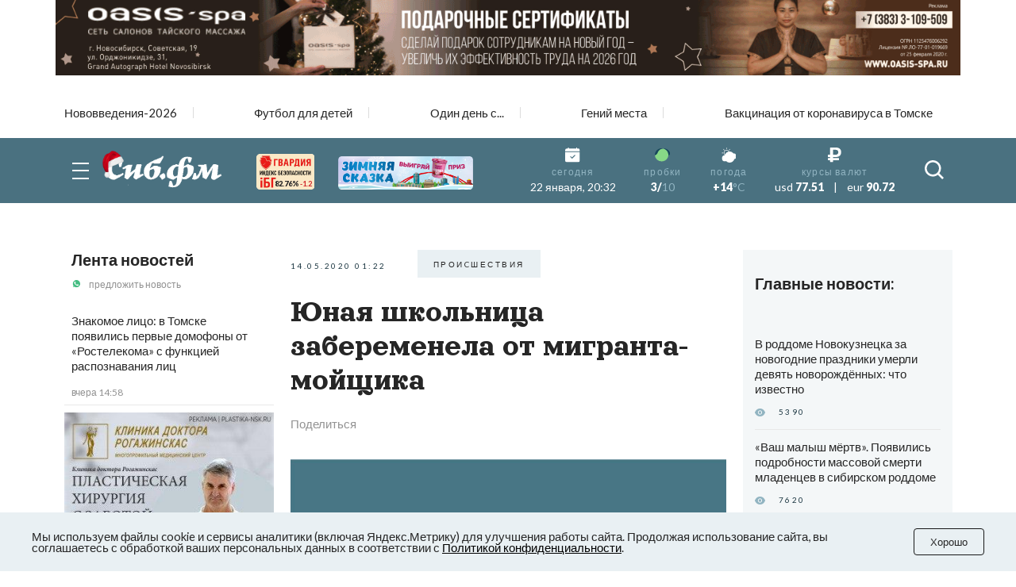

--- FILE ---
content_type: image/svg+xml
request_url: https://tomsk.sib.fm/last/img/icons/avatar.svg
body_size: 314
content:
<svg width="56" height="52" fill="none" xmlns="http://www.w3.org/2000/svg"><path fill-rule="evenodd" clip-rule="evenodd" d="M56 28c0 9.793-5.028 18.412-12.643 23.417V48.91a10.637 10.637 0 00-10.625-10.625h-9.107A10.637 10.637 0 0013 48.91v2.736C5.185 46.68 0 37.946 0 28 0 12.536 12.536 0 28 0s28 12.536 28 28zm-36.656 2.528a10.625 10.625 0 1117.668-11.806 10.625 10.625 0 01-17.668 11.806z" fill="#E2E2E2"/></svg>